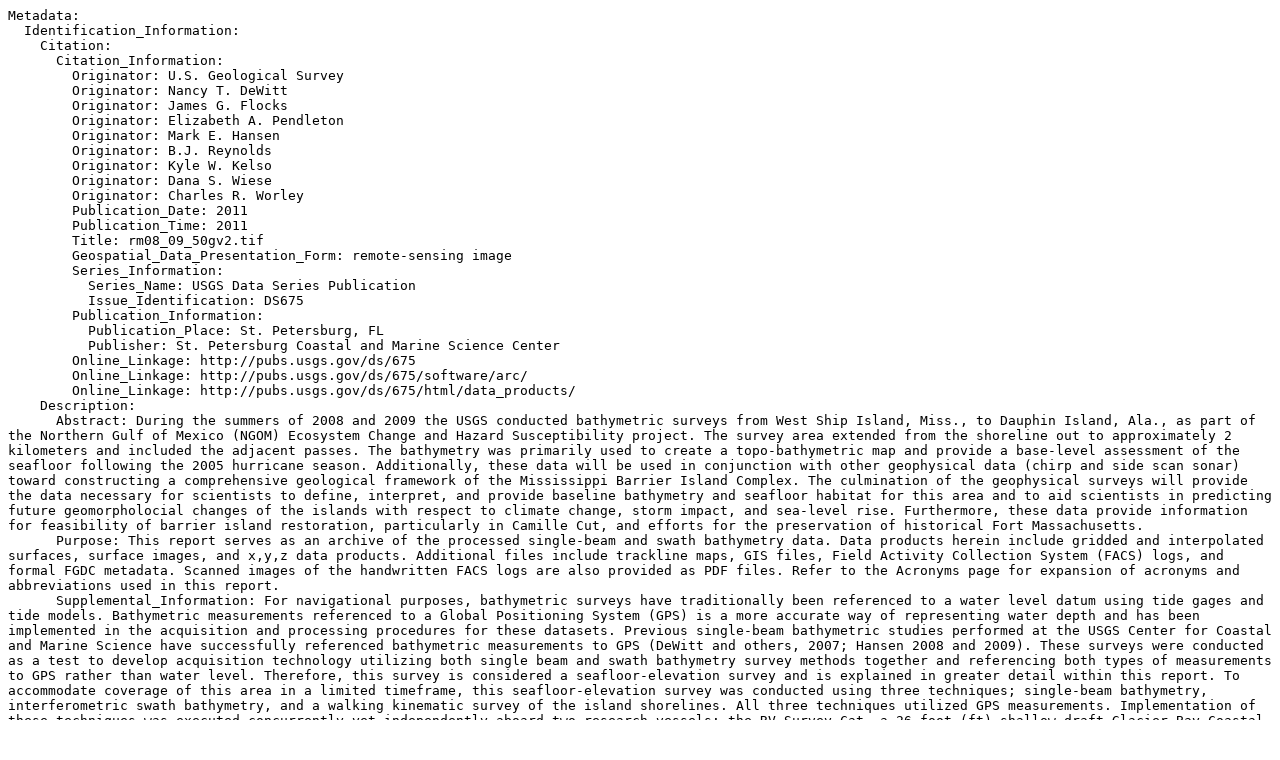

--- FILE ---
content_type: text/plain; charset=UTF-8
request_url: https://cmgds.marine.usgs.gov/catalog/spcmsc/ds-675metadata.txt
body_size: 40002
content:
Metadata:
  Identification_Information:
    Citation:
      Citation_Information:
        Originator: U.S. Geological Survey
        Originator: Nancy T. DeWitt
        Originator: James G. Flocks
        Originator: Elizabeth A. Pendleton
        Originator: Mark E. Hansen
        Originator: B.J. Reynolds
        Originator: Kyle W. Kelso
        Originator: Dana S. Wiese
        Originator: Charles R. Worley
        Publication_Date: 2011
        Publication_Time: 2011
        Title: rm08_09_50gv2.tif
        Geospatial_Data_Presentation_Form: remote-sensing image
        Series_Information:
          Series_Name: USGS Data Series Publication
          Issue_Identification: DS675
        Publication_Information:
          Publication_Place: St. Petersburg, FL
          Publisher: St. Petersburg Coastal and Marine Science Center
        Online_Linkage: http://pubs.usgs.gov/ds/675
        Online_Linkage: http://pubs.usgs.gov/ds/675/software/arc/
        Online_Linkage: http://pubs.usgs.gov/ds/675/html/data_products/
    Description:
      Abstract: During the summers of 2008 and 2009 the USGS conducted bathymetric surveys from West Ship Island, Miss., to Dauphin Island, Ala., as part of the Northern Gulf of Mexico (NGOM) Ecosystem Change and Hazard Susceptibility project. The survey area extended from the shoreline out to approximately 2 kilometers and included the adjacent passes. The bathymetry was primarily used to create a topo-bathymetric map and provide a base-level assessment of the seafloor following the 2005 hurricane season. Additionally, these data will be used in conjunction with other geophysical data (chirp and side scan sonar) toward constructing a comprehensive geological framework of the Mississippi Barrier Island Complex. The culmination of the geophysical surveys will provide the data necessary for scientists to define, interpret, and provide baseline bathymetry and seafloor habitat for this area and to aid scientists in predicting future geomorpholocial changes of the islands with respect to climate change, storm impact, and sea-level rise. Furthermore, these data provide information for feasibility of barrier island restoration, particularly in Camille Cut, and efforts for the preservation of historical Fort Massachusetts.
      Purpose: This report serves as an archive of the processed single-beam and swath bathymetry data. Data products herein include gridded and interpolated surfaces, surface images, and x,y,z data products. Additional files include trackline maps, GIS files, Field Activity Collection System (FACS) logs, and formal FGDC metadata. Scanned images of the handwritten FACS logs are also provided as PDF files. Refer to the Acronyms page for expansion of acronyms and abbreviations used in this report.
      Supplemental_Information: For navigational purposes, bathymetric surveys have traditionally been referenced to a water level datum using tide gages and tide models. Bathymetric measurements referenced to a Global Positioning System (GPS) is a more accurate way of representing water depth and has been implemented in the acquisition and processing procedures for these datasets. Previous single-beam bathymetric studies performed at the USGS Center for Coastal and Marine Science have successfully referenced bathymetric measurements to GPS (DeWitt and others, 2007; Hansen 2008 and 2009). These surveys were conducted as a test to develop acquisition technology utilizing both single beam and swath bathymetry survey methods together and referencing both types of measurements to GPS rather than water level. Therefore, this survey is considered a seafloor-elevation survey and is explained in greater detail within this report. To accommodate coverage of this area in a limited timeframe, this seafloor-elevation survey was conducted using three techniques; single-beam bathymetry, interferometric swath bathymetry, and a walking kinematic survey of the island shorelines. All three techniques utilized GPS measurements. Implementation of these techniques was executed concurrently yet independently aboard two research vessels: the RV Survey Cat, a 26-foot (ft) shallow draft Glacier Bay Coastal Runner, and the 50-ft RV G.K. Gilbert. A portable push buggy with a rigid antenna-mount served as the platform for the kinematic shoreline survey. Data from each survey technique was post-processed and edited independently with proper inclusion of the differentially processed external navigation files. The x,y,z components from each method were then combined and the two survey years (2008 and 2009) were merged into one dataset. Chirp seismic data were also collected during these surveys and are archived separately.
    Time_Period_of_Content:
      Time_Period_Information:
        Multiple_Dates/Times:
          Single_Date/Time:
            Calendar_Date: 20080708
            Time_of_Day: unknown
          Single_Date/Time:
            Calendar_Date: 20080726
            Time_of_Day: unknown
          Single_Date/Time:
            Calendar_Date: 20090605
            Time_of_Day: unknown
          Single_Date/Time:
            Calendar_Date: 2090701
            Time_of_Day: unknown
      Currentness_Reference: data collection interval
    Status:
      Progress: Complete
      Maintenance_and_Update_Frequency: None planned
    Spatial_Domain:
      Bounding_Coordinates:
        West_Bounding_Coordinate: -89.001791
        East_Bounding_Coordinate: -88.316260
        North_Bounding_Coordinate: 30.272374
        South_Bounding_Coordinate: 30.172158
    Keywords:
      Theme:
        Theme_Keyword_Thesaurus: USGS Metadata Identifier
        Theme_Keyword: USGS:a68b9103-c98d-480a-807e-2d20b6d92991
      Theme:
        Theme_Keyword_Thesaurus: ISO 19115 Topic Category
        Theme_Keyword: oceans
        Theme_Keyword: elevation
        Theme_Keyword: location
      Theme:
        Theme_Keyword_Thesaurus: General
        Theme_Keyword: trackline
        Theme_Keyword: bathymetry
        Theme_Keyword: USGS
        Theme_Keyword: shapefile
        Theme_Keyword: HYPACK
        Theme_Keyword: HYPACK Inc.
        Theme_Keyword: single-beam bathymetry
        Theme_Keyword: single beam
        Theme_Keyword: swath bathymetry
        Theme_Keyword: interferometric swath bathymetry
        Theme_Keyword: swath
        Theme_Keyword: Base Station
        Theme_Keyword: Benchmark
        Theme_Keyword: Fort Massachusetts
        Theme_Keyword: WHRN
        Theme_Keyword: WPTB
        Theme_Keyword: kinematic
        Theme_Keyword: shoreline
        Theme_Keyword: Continuously Operating Reference Station (CORS)
        Theme_Keyword: GeoTIFF
        Theme_Keyword: U.S. Geological Survey (USGS), St. Petersburg Coastal and Marine Science Center
        Theme_Keyword: Gulf Islands National Seashore (GUIS)
        Theme_Keyword: SEA Ltd.
        Theme_Keyword: Systems Engineering and Assessment
        Theme_Keyword: SWATHplus interferometric
        Theme_Keyword: SWATHplus Interferometric Swath System
        Theme_Keyword: SWATHplus -H 468-kHz Interferometric system
      Theme:
        Theme_Keyword_Thesaurus: Data Categories for Marine Planning
        Theme_Keyword: distributions
        Theme_Keyword: bathymetry and elevation
      Theme:
        Theme_Keyword_Thesaurus: Marine Realms Information Bank (MRIB) Keywords
        Theme_Keyword: marine geophysics
      Theme:
        Theme_Keyword_Thesaurus: USGS Thesaurus
        Theme_Keyword: multibeam sonar
        Theme_Keyword: bathymetry measurement
        Theme_Keyword: bathymetry
        Theme_Keyword: marine geophysics
      Place:
        Place_Keyword_Thesaurus: GUIS
        Place_Keyword: Mississippi
        Place_Keyword: West Ship Island
        Place_Keyword: East Ship Island
        Place_Keyword: Horn Island
        Place_Keyword: Horn Island Pass
        Place_Keyword: Camille Cut
        Place_Keyword: Dog Keys
        Place_Keyword: Dog Keys Pass
        Place_Keyword: Petit Bois Island
        Place_Keyword: Petit Bois Pass
        Place_Keyword: Little Dog Keys Pass
      Stratum:
        Stratum_Keyword_Thesaurus: General
        Stratum_Keyword: Water
        Stratum_Keyword: shoreline
      Temporal:
        Temporal_Keyword_Thesaurus: General
        Temporal_Keyword: July 2008
        Temporal_Keyword: June 2009
    Access_Constraints: The U.S. Geological Survey requests that it be referenced as the originator of this dataset in any future products or research derived from these data.
    Use_Constraints: These data are not to be used for navigation.
    Point_of_Contact:
      Contact_Information:
        Contact_Person_Primary:
          Contact_Person: Nancy T. DeWitt
          Contact_Organization: U.S. Geological Survey - St. Petersburg Coastal and Marine Science Center
        Contact_Position: Geologist
        Contact_Address:
          Address_Type: mailing and physical address
          Address: 600 4th Street South
          City: St. Petersburg
          State_or_Province: FL
          Postal_Code: 33701
          Country: USA
        Contact_Voice_Telephone: (727) 803-8747 x3058
        Contact_Electronic_Mail_Address: ndewitt@usgs.gov
    Data_Set_Credit: Nancy T. DeWitt, James G. Flocks, Elizabeth A. Pendleton, Mark E. Hansen, B.J. Reynolds, Kyle W. Kelso, Dana S. Wiese, and Charles R. Worley.
    Native_Data_Set_Environment: Microsoft Windows XP Version 5.1 (Build 2600) Service Pack 3; ESRI ArcCatalog 9.3.1.3000
  Data_Quality_Information:
    Attribute_Accuracy:
      Attribute_Accuracy_Report: The accuracy of the data is determined during data collection. These datasets are from four speperate research cruises and are therefore internally consistent. Methods are employed to maintain data collection consistency aboard various platforms. During mobilization, each piece of equipment (single beam and swath) is isolated to obtain internal and external offset measurements with respect to the survey platform. All the critical measurements are recorded manually and digitally and entered into their respective programs for calibration. Once calibration is complete and calibration status is considered acceptable, then survey operations commence. Each system has a dedicated computer, and efforts are made to utilize the same equipment and software versions. However, upgrades and changes occur and require additional setup, measurements, and notation. For the single beam bathymetry, offsets between the single beam transducers and the Ashetch antenna reference point (ARP) were measured and accounted for in post-processing. Bar checks were performed as calibration efforts and accounted for any drift in the Marimatech Echosounder. The Differential Geographic Positioning (DGPS) was obtained using post-processing software packages. For the swath bathymetry, offsets between the sonar head and the DGPS antennas were measured and entered into the F190 internal setup program. DGPS is normally provided through the OmniSTAR High Performance wide-area GPS service unless otherwise noted. DGPS is always implemented for navigational accuracy either during acquisition or as a post-processing step.
    Logical_Consistency_Report: These datasets were completed on four research cruises over the course of 21 days for 2008 and 20 days for 2009. Refer to the FACS logs for respective vessel platforms and survey information. This dataset was created to show the combination bathymetry and topography from the cruises. The grid is 50-m spacing.
    Completeness_Report: This is a complete processed bathymetry and shoreline topography surface in GeoTIFF format. It is a combination of single beam and swath bathymetry and shoreline topography from USGS cruises 08CCT01, 08CCT02, 09CCT03, and 09CCT04. These data provide a continuous and complete surface; however, there may in some cases be data missing and inconsistent with reported tracklines. This is directly due to the exclusion of poor data and (or) instrument failures.
    Positional_Accuracy:
      Horizontal_Positional_Accuracy:
        Horizontal_Positional_Accuracy_Report: GPS base stations were erected within approximately 15 to 20 km of the survey area. Efforts were made to utilize pre-existing National Geodetic Survey (NGS) benchmarks on the islands. If pre-existing benchmarks were unavailable a USGS benchmark was installed.All static base station sessions were run through On-Line Positioning User Service (OPUS) maintained by the National Oceanic and Atmospheric Administration (NOAA) and the National Geodetic Survey (NGS). The base location results from OPUS were put in a spreadsheet for error analysis and averaging, and any outliers were removed. For the 2008-2009 base station occupations, results were considered sufficient and produced +/-3.3 cm or less accuracy in the vertical component. These base station positions, once finalized, were used for processing and can be found in the FACS logs.GPS was recorded using Ashtech Z-Xtreme GPS receivers that record the 12-channel full-carrier-phase positioning signals (L1/L2) from the satellites via the Thales choke-ring antenna. This GPS instrument combination is duplicated on the survey vessel (rover). The base receiver and the rover receiver record their positions concurrently at 1-second (s) recording intervals throughout the survey period. The differential navigation for the single-beam bathymetry and the swath bathymetry were both collected in the same manner.
        Quantitative_Horizontal_Positional_Accuracy_Assessment:
          Horizontal_Positional_Accuracy_Value: 0.00001
          Horizontal_Positional_Accuracy_Explanation: decimal seconds
        Quantitative_Horizontal_Positional_Accuracy_Assessment:
          Horizontal_Positional_Accuracy_Value: 0.00000 - 0.00091
          Horizontal_Positional_Accuracy_Explanation: decimal seconds
      Vertical_Positional_Accuracy:
        Vertical_Positional_Accuracy_Report: Ship motion was measured using a the CodaOctopus Octopus F190 Precision Attitude and Positioning System. The interferometric sonar is an angle-measuring system; depth accuracy decreases with increasing horizontal range. The swath width of the interferometric sonar varied as a function of depth but generally achieved 5 times the water depth. Vertical accuracy is directly affected by the accuracy of both the navigation system and the sonar system.
        Quantitative_Vertical_Positional_Accuracy_Assessment:
          Vertical_Positional_Accuracy_Value: -3.3 - + 3.3
          Vertical_Positional_Accuracy_Explanation: centimeters
    Lineage:
      Process_Step:
        Process_Description: Acquisiton: The single-beam data for 2008 were collected using SANDS, which has two components, data acquisition and data processing. The 2008 and 2009 swath bathymetry was collected using the Systems Engineering and Assessment Ltd. (SEA) SWATHplus-H 468 kHz Interferometric System providing both data acquisition and data processing components. The walking kinematic survey of the shoreline was completed using a portable push buggy.
        Process_Date: 2009
        Process_Contact:
          Contact_Information:
            Contact_Person_Primary:
              Contact_Person: Nancy T. DeWitt and others
              Contact_Organization: U.S. Geological Survey St. Petersburg Coastal and Marine Science Center
            Contact_Position: Geologist
            Contact_Address:
              Address_Type: mailing and physical address
              Address: 600 4th Street South
              City: St. Petersburg
              State_or_Province: FL
              Postal_Code: 33701
              Country: USA
            Contact_Voice_Telephone: (727) 803-8747 x3058
            Contact_Electronic_Mail_Address: ndewitt@usgs.gov
      Process_Step:
        Process_Description: Differentially Corrected Navigation Process: Each base station GPS file was processed to the respective roving survey platform GPS file using GrafNav version 8.10, a product of Waypoint Product Group. During this process, steps were taken to ensure that the trajectory produced from the base to the rover was clean and produced fixed positions. From these processes a single differentially corrected, precise position at 1-s intervals for each roving GPS session was created.
        Process_Date: 2009
        Process_Contact:
          Contact_Information:
            Contact_Person_Primary:
              Contact_Person: Nancy T. DeWitt
              Contact_Organization: U.S. Geological Survey St. Petersburg Coastal and Marine Science Center
            Contact_Position: Geologist
            Contact_Address:
              Address_Type: mailing and physical address
              Address: 600 4th Street South
              City: St. Petersburg
              State_or_Province: FL
              Postal_Code: 33701
              Country: USA
            Contact_Voice_Telephone: (727) 803-8747 x3058
            Contact_Electronic_Mail_Address: ndewitt@usgs.gov
      Process_Step:
        Process_Description: Single-Beam Processing: The external navigation files are combined with the raw trackline data in SANDS version 3.92. The raw data are geometrically corrected, and a Geoid model applied. The exported x,y,z data are referenced to NAD83, UTM ZONE 16N, and NAVD88.
        Process_Date: 2008
        Process_Contact:
          Contact_Information:
            Contact_Person_Primary:
              Contact_Person: Nancy T. DeWitt
              Contact_Organization: U.S. Geological Survey St. Petersburg Coastal and Marine Science Center
            Contact_Position: Geologist
            Contact_Address:
              Address_Type: mailing and physical address
              Address: 600 4th Street South
              City: St. Petersburg
              State_or_Province: FL
              Postal_Code: 33701
              Country: USA
            Contact_Voice_Telephone: (727) 803-8747 x3058
            Contact_Electronic_Mail_Address: ndewitt@usgs.gov
      Process_Step:
        Process_Description: Swath Post-Processing 2008: The raw swath files, (SXR) were run through SWATHplus version 3.06.04.03. The external differential navigation file was substituted for the F190 navigation string, however, the motion (heave, roll, pitch) from the F190 was applied and depths were geometrically corrected. The processed swath files (SXP) were referenced to NAD83, UTM ZONE 16N NAVD88. The SXP files were imported into CARIS HIPS and SIPS version 7.0 with the respective vessel files and merged. Each line was viewed and cleaned in Swath Editor. The filters applied included depth, beam to beam slopes, across-track distance, and missing neighbors. The files were remerged after any changes occurred during the editing process, a 5-m BASE surface was created, and the x,y,z data were exported in ASCII format for further grid interpretation. The x,y,z values were in NAD83, UTM ZONE 16N NAVD88.
        Process_Date: 2008
        Process_Contact:
          Contact_Information:
            Contact_Person_Primary:
              Contact_Person: Nancy T. DeWitt
              Contact_Organization: U.S. Geological Survey St. Petersburg Coastal and Marine Science Center
            Contact_Position: Geologist
            Contact_Address:
              Address_Type: mailing and physical address
              Address: 600 4th Street South
              City: St. Petersburg
              State_or_Province: FL
              Postal_Code: 33701
              Country: USA
            Contact_Voice_Telephone: (727) 803-8747 x3058
            Contact_Electronic_Mail_Address: ndewitt@usgs.gov
      Process_Step:
        Process_Description: Swath Post-Processing 2009: The SXRs were run through SWATHplus version 3.06.0 without inserting the differential external navigation file. The processed SXP data were imported into CARIS HIPS and SIPS version 6.1. The external navigation files were first smoothed in Matlab version R2007b. The external navigation files were then imported into CARIS with the heave correction (waterline height) offset in the respective vessel file and the navigation data applied as a tide file in CARIS during the merge process. Each line was viewed and cleaned in Swath Editor. The filters applied included depth, beam to beam slopes, across-track distance, and missing neighbors. The files were remerged after any changes occurred during the editing process, a 5-m BASE surface was created, and the x,y,z data were exported in ASCII format for further grid interpretation. The x,y,z values were referenced to NAD83, UTM ZONE 16N NAVD88.
        Process_Date: 2009
        Process_Contact:
          Contact_Information:
            Contact_Person_Primary:
              Contact_Person: Elizabeth A. Pendleton
              Contact_Organization: USGS Woods Hole Coastal and Marine Science Center
            Contact_Position: Geologist
            Contact_Address:
              Address_Type: mailing and physical address
              Address: 384 Woods Hole Road
              City: Woods Hole
              State_or_Province: MA
              Postal_Code: 02543-1598
              Country: USA
            Contact_Voice_Telephone: (508) 457-2259
            Contact_Electronic_Mail_Address: ependleton@usgs.gov
      Process_Step:
        Process_Description: Keywords section of metadata optimized for discovery in USGS Coastal and Marine Geology Data Catalog.
        Process_Date: 20170214
        Process_Contact:
          Contact_Information:
            Contact_Organization_Primary:
              Contact_Organization: U.S. Geological Survey
              Contact_Person: Alan O. Allwardt
            Contact_Position: Contractor -- Information Specialist
            Contact_Address:
              Address_Type: mailing and physical address
              Address: 2885 Mission Street
              City: Santa Cruz
              State_or_Province: CA
              Postal_Code: 95060
            Contact_Voice_Telephone: 831-460-7551
            Contact_Facsimile_Telephone: 831-427-4748
            Contact_Electronic_Mail_Address: aallwardt@usgs.gov
      Process_Step:
        Process_Description: Added keywords section with USGS persistent identifier as theme keyword.
        Process_Date: 20201013
        Process_Contact:
          Contact_Information:
            Contact_Organization_Primary:
              Contact_Organization: U.S. Geological Survey
              Contact_Person: VeeAnn A. Cross
            Contact_Position: Marine Geologist
            Contact_Address:
              Address_Type: Mailing and Physical
              Address: 384 Woods Hole Road
              City: Woods Hole
              State_or_Province: MA
              Postal_Code: 02543-1598
            Contact_Voice_Telephone: 508-548-8700 x2251
            Contact_Facsimile_Telephone: 508-457-2310
            Contact_Electronic_Mail_Address: vatnipp@usgs.gov
  Spatial_Data_Organization_Information:
    Direct_Spatial_Reference_Method: Raster
    Raster_Object_Information:
      Raster_Object_Type: Pixel
      Row_Count: 203
      Column_Count: 1317
      Vertical_Count: 1
  Spatial_Reference_Information:
    Horizontal_Coordinate_System_Definition:
      Planar:
        Grid_Coordinate_System:
          Grid_Coordinate_System_Name: Universal Transverse Mercator
          Universal_Transverse_Mercator:
            UTM_Zone_Number: 16
            Transverse_Mercator:
              Scale_Factor_at_Central_Meridian: 0.999600
              Longitude_of_Central_Meridian: -87.000000
              Latitude_of_Projection_Origin: 0.000000
              False_Easting: 500000.000000
              False_Northing: 0.000000
        Planar_Coordinate_Information:
          Planar_Coordinate_Encoding_Method: row and column
          Coordinate_Representation:
            Abscissa_Resolution: 50.000000
            Ordinate_Resolution: 50.000000
          Planar_Distance_Units: meters
      Geodetic_Model:
        Horizontal_Datum_Name: North American Datum of 1983
        Ellipsoid_Name: Geodetic Reference System 80
        Semi-major_Axis: 6378137.000000
        Denominator_of_Flattening_Ratio: 298.25722356300003
    Vertical_Coordinate_System_Definition:
      Depth_System_Definition:
        Depth_Datum_Name: North American Vertical Datum of 1988
        Depth_Resolution: 3.3
        Depth_Distance_Units: centimeters
        Depth_Encoding_Method: Explicit depth coordinate included with horizontal coordinates
  Entity_and_Attribute_Information:
    Detailed_Description:
      Entity_Type:
        Entity_Type_Label: rm08_09_50gv2.tif
        Entity_Type_Definition: ESRI ArcGIS 9.3
        Entity_Type_Definition_Source: ESRI ArcMap 9.3 TIFF
    Detailed_Description:
      Entity_Type:
        Entity_Type_Label: rm08_09_50gv2_raster2point.shp
        Entity_Type_Definition: ESRI ArcGIS 9.3
        Entity_Type_Definition_Source: ESRI ArcMap 9.3 shapefile
      Attribute:
        Attribute_Label: FID
        Attribute_Definition: Internal feature number
        Attribute_Definition_Source: ESRI ArcGIS 9.3
        Attribute_Domain_Values:
          Unrepresentable_Domain: Sequential unique whole numbers that are automatically generated
      Attribute:
        Attribute_Label: SHAPE
        Attribute_Definition: Point Geometry
        Attribute_Definition_Source: ESRI ArcGIS 9.3
        Attribute_Domain_Values:
          Unrepresentable_Domain: Sequential unique whole numbers that are automatically generated
      Attribute:
        Attribute_Label: POINT_ID
        Attribute_Definition: Number
        Attribute_Definition_Source: ESRI ArcGIS 9.3
        Attribute_Domain_Values:
          Range_Domain:
            Range_Domain_Minimum: 1
            Range_Domain_Maximum: 106412
      Attribute:
        Attribute_Label: GRID_CODE
        Attribute_Definition: Depth in meters
        Attribute_Definition_Source: ESRI ArcGIS 9.3
        Attribute_Domain_Values:
          Range_Domain:
            Range_Domain_Minimum: -19.589
            Range_Domain_Maximum: +1.5866
      Attribute:
        Attribute_Label: X
        Attribute_Definition: NAD83 UTM 16N
        Attribute_Definition_Source: North American Datum of 1983
        Attribute_Domain_Values:
          Range_Domain:
            Range_Domain_Minimum: 307500.000874
            Range_Domain_Maximum: 373250.000278
      Attribute:
        Attribute_Label: Y
        Attribute_Definition: NAD83 UTM 16N
        Attribute_Definition_Source: North American Datum of 1983
        Attribute_Domain_Values:
          Range_Domain:
            Range_Domain_Minimum: 3339576.76001
            Range_Domain_Maximum: 3349676.76002
    Detailed_Description:
      Entity_Type:
        Entity_Type_Label: rm08_09_50gv2_raster2ascii.txt
        Entity_Type_Definition: ESRI ArcGIS 9.3
        Entity_Type_Definition_Source: ESRI ArcMap 9.3 ASCII file
    Detailed_Description:
      Entity_Type:
        Entity_Type_Label: rm08_09_50gv2_xyz.txt
        Entity_Type_Definition: ESRI ArcGIS 9.3
        Entity_Type_Definition_Source: ESRI ArcMap 9.3 ASCII file
      Attribute:
        Attribute_Label: x
        Attribute_Definition: NAD83 UTM 16N
        Attribute_Definition_Source: North American Datum of 1983
        Attribute_Domain_Values:
          Range_Domain:
            Range_Domain_Minimum: 307500.000874
            Range_Domain_Maximum: 373250.000278
      Attribute:
        Attribute_Label: y
        Attribute_Definition: NAD83 UTM 16N
        Attribute_Definition_Source: North American Datum of 1983
        Attribute_Domain_Values:
          Range_Domain:
            Range_Domain_Minimum: 3339576.76001
            Range_Domain_Maximum: 3349676.76002
      Attribute:
        Attribute_Label: z
        Attribute_Definition: depth in meters
        Attribute_Definition_Source: ESRI ArcGIS 9.3
        Attribute_Domain_Values:
          Range_Domain:
            Range_Domain_Minimum: -19.5891
            Range_Domain_Maximum: +1.586
    Overview_Description:
      Entity_and_Attribute_Overview: This file is the completed processed 50-m resolution multibeam bathymetry grid as a TIFF file.
      Entity_and_Attribute_Detail_Citation: http://ngom.usgs.gov/gomsc/mscip/index.html
    Overview_Description:
      Entity_and_Attribute_Overview: This is file rm08_09_50gv2.tif converted to a point shapefile named rm08_09_50gv2_raster2point.shp. The shapefile was created using ArcMap version 9.3.1 raster to point conversion tool and the then populated with X,Y fields using XToools Pro version 6.0.
      Entity_and_Attribute_Detail_Citation: http://ngom.usgs.gov/gomsc/mscip/index.html
    Overview_Description:
      Entity_and_Attribute_Overview: This is file rm08_09_50gv2.tif converted to a ASCII shapefile named rm08_09_50gv2_raster2ascii.txt. The text file was created using ArcMap version 9.3.1 raster to ascii conversion tool. This text file is in an array format with header information at the top of the file.
      Entity_and_Attribute_Detail_Citation: http://ngom.usgs.gov/gomsc/mscip/index.html
    Overview_Description:
      Entity_and_Attribute_Overview: This is the file rm08_09_50gv2_raster2point.shp exported to text format in ArcMap version 9.3.1 the table restructure option of XToools Pro version 6.0.
      Entity_and_Attribute_Detail_Citation: http://ngom.usgs.gov/gomsc/mscip/index.html
  Distribution_Information:
    Distributor:
      Contact_Information:
        Contact_Person_Primary:
          Contact_Person: Jim Flocks
          Contact_Organization: U.S. Geological Survey St. Petersburg Coastal and Marine Science Center
        Contact_Position: Geologist
        Contact_Address:
          Address_Type: mailing and physical address
          Address: 600 4th Street South
          City: St. Petersburg
          State_or_Province: FL
          Postal_Code: 33701
          Country: USA
        Contact_Voice_Telephone: (727) 803-8747 x3012
        Contact_Electronic_Mail_Address: jflocks@usgs.gov
    Resource_Description: Downloadable Data File Name = rm08_09_50gv2.tif
    Distribution_Liability: This CD-ROM publication was prepared by an agency of the United States Government. Although these data have been processed successfully on a computer system at the U.S. Geological Survey, no warranty expressed or implied is made regarding the display or utility of the data on any other system, nor shall the act of distribution imply any such warranty. The U.S. Geological Survey shall not be held liable for improper or incorrect use of the data described and (or) contained herein. Reference herein to any specific commercial product, process, or service by trade name, trademark, manufacturer, or otherwise does not constitute or imply its endorsement, recommendation, or favoring by the United States Government or any agency thereof.
    Standard_Order_Process:
      Digital_Form:
        Digital_Transfer_Information:
          Format_Name: TIFF
          File_Decompression_Technique: no compression applied
          Transfer_Size: 1.85
        Digital_Transfer_Option:
          Online_Option:
            Computer_Contact_Information:
              Network_Address:
                Network_Resource_Name: http://pubs.usgs.gov/ds/675
          Offline_Option:
            Offline_Media: CD-ROM
            Recording_Format: CDR/DVD
      Fees: none
    Custom_Order_Process: none
    Technical_Prerequisites: This GeoTIFF was created for use with ESRI ArcGIS software.
    Available_Time_Period:
      Time_Period_Information:
        Single_Date/Time:
          Calendar_Date: 2011
          Time_of_Day: unknown
  Distribution_Information:
    Distributor:
      Contact_Information:
        Contact_Person_Primary:
          Contact_Person: Jim Flocks
          Contact_Organization: U.S. Geological Survey St. Petersburg Coastal and Marine Science Center
        Contact_Position: Geologist
        Contact_Address:
          Address_Type: mailing and physical address
          Address: 600 4th Street South
          City: St. Petersburg
          State_or_Province: FL
          Postal_Code: 33701
          Country: USA
        Contact_Voice_Telephone: (727) 803-8747 x3012
        Contact_Electronic_Mail_Address: jflocks@usgs.gov
    Resource_Description: Downloadable Data File Name = rm08_09_50gv2_raster2points.shp
    Distribution_Liability: This CD-ROM publication was prepared by an agency of the United States Government. Although these data have been processed successfully on a computer system at the U.S. Geological Survey, no warranty expressed or implied is made regarding the display or utility of the data on any other system, nor shall the act of distribution imply any such warranty. The U.S. Geological Survey shall not be held liable for improper or incorrect use of the data described and (or) contained herein. Reference herein to any specific commercial product, process, or service by trade name, trademark, manufacturer, or otherwise does not constitute or imply its endorsement, recommendation, or favoring by the United States Government or any agency thereof.
    Standard_Order_Process:
      Digital_Form:
        Digital_Transfer_Information:
          Format_Name: SHP
          File_Decompression_Technique: no compression applied
          Transfer_Size: 10.2
        Digital_Transfer_Option:
          Online_Option:
            Computer_Contact_Information:
              Network_Address:
                Network_Resource_Name: http://pubs.usgs.gov/ds/675
          Offline_Option:
            Offline_Media: CD-ROM
            Recording_Format: CDR/DVD
      Fees: none
    Custom_Order_Process: none
    Technical_Prerequisites: This shapefile was created for use with ESRI ArcGIS software.
    Available_Time_Period:
      Time_Period_Information:
        Single_Date/Time:
          Calendar_Date: 2011
          Time_of_Day: unknown
  Distribution_Information:
    Distributor:
      Contact_Information:
        Contact_Person_Primary:
          Contact_Person: Jim Flocks
          Contact_Organization: U.S. Geological Survey St. Petersburg Coastal and Marine Science Center
        Contact_Position: Geologist
        Contact_Address:
          Address_Type: mailing and physical address
          Address: 600 4th Street South
          City: St. Petersburg
          State_or_Province: FL
          Postal_Code: 33701
          Country: USA
        Contact_Voice_Telephone: (727) 803-8747 x3012
        Contact_Electronic_Mail_Address: jflocks@usgs.gov
    Resource_Description: Downloadable Data File Name = rm08_09_50gv2_raster2ascii.txt
    Distribution_Liability: This CD-ROM publication was prepared by an agency of the United States Government. Although these data have been processed successfully on a computer system at the U.S. Geological Survey, no warranty expressed or implied is made regarding the display or utility of the data on any other system, nor shall the act of distribution imply any such warranty. The U.S. Geological Survey shall not be held liable for improper or incorrect use of the data described and (or) contained herein. Reference herein to any specific commercial product, process, or service by trade name, trademark, manufacturer, or otherwise does not constitute or imply its endorsement, recommendation, or favoring by the United States Government or any agency thereof.
    Standard_Order_Process:
      Digital_Form:
        Digital_Transfer_Information:
          Format_Name: TXT
          File_Decompression_Technique: no compression applied
          Transfer_Size: 1.92
        Digital_Transfer_Option:
          Online_Option:
            Computer_Contact_Information:
              Network_Address:
                Network_Resource_Name: http://pubs.usgs.gov/ds/675
          Offline_Option:
            Offline_Media: CD-ROM
            Recording_Format: CDR/DVD
      Fees: none
    Custom_Order_Process: none
    Technical_Prerequisites: This ASCII file was created for use with ESRI ArcGIS software.
    Available_Time_Period:
      Time_Period_Information:
        Single_Date/Time:
          Calendar_Date: 2011
          Time_of_Day: unknown
  Distribution_Information:
    Distributor:
      Contact_Information:
        Contact_Person_Primary:
          Contact_Person: Jim Flocks
          Contact_Organization: U.S. Geological Survey St. Petersburg Coastal and Marine Science Center
        Contact_Position: Geologist
        Contact_Address:
          Address_Type: mailing and physical address
          Address: 600 4th Street South
          City: St. Petersburg
          State_or_Province: FL
          Postal_Code: 33701
          Country: USA
        Contact_Voice_Telephone: (727) 803-8747 x3012
        Contact_Electronic_Mail_Address: jflocks@usgs.gov
    Resource_Description: Downloadable Data File Name = rm08_09_50gv2_xyz.txt
    Distribution_Liability: This DVD publication was prepared by an agency of the United States Government. Although these data have been processed successfully on a computer system at the U.S. Geological Survey, no warranty expressed or implied is made regarding the display or utility of the data on any other system, nor shall the act of distribution imply any such warranty. The U.S. Geological Survey shall not be held liable for improper or incorrect use of the data described and (or) contained herein. Reference herein to any specific commercial product, process, or service by trade name, trademark, manufacturer, or otherwise does not constitute or imply its endorsement, recommendation, or favoring by the United States Government or any agency thereof.
    Standard_Order_Process:
      Digital_Form:
        Digital_Transfer_Information:
          Format_Name: TXT
          File_Decompression_Technique: no compression applied
          Transfer_Size: 4.0
        Digital_Transfer_Option:
          Online_Option:
            Computer_Contact_Information:
              Network_Address:
                Network_Resource_Name: http://pubs.usgs.gov/ds/675
          Offline_Option:
            Offline_Media: CD-ROM
            Recording_Format: CDR/DVD
      Fees: none
    Custom_Order_Process: none
    Technical_Prerequisites: This text file was created for import into other programs.
    Available_Time_Period:
      Time_Period_Information:
        Single_Date/Time:
          Calendar_Date: 2011
          Time_of_Day: unknown
  Metadata_Reference_Information:
    Metadata_Date: 20210922
    Metadata_Contact:
      Contact_Information:
        Contact_Person_Primary:
          Contact_Person: Nancy T. DeWitt
          Contact_Organization: U.S. Geological Survey St. Petersburg Coastal and Marine Science Center
        Contact_Position: Geologist
        Contact_Address:
          Address_Type: mailing and physical address
          Address: 600 4th Street South
          City: St. Petersburg
          State_or_Province: FL
          Postal_Code: 33701
          Country: USA
        Contact_Voice_Telephone: (727) 803-8747 x3058
        Contact_Electronic_Mail_Address: ndewitt@usgs.gov
    Metadata_Standard_Name: FGDC Content Standards for Digital Geospatial Metadata
    Metadata_Standard_Version: FGDC-STD-001-1998
    Metadata_Time_Convention: local time
    Metadata_Access_Constraints: The U.S. Geological Survey request that it be referenced as the originator of this dataset in any future products or research derived from these data.
    Metadata_Use_Constraints: The U.S. Geological Survey request that it be referenced as the originator of this dataset in any future products or research derived from these data.
    Metadata_Security_Information:
      Metadata_Security_Classification_System: None
      Metadata_Security_Classification: Unclassified
      Metadata_Security_Handling_Description: None
    Metadata_Extensions:
      Online_Linkage: http://www.esri.com/metadata/esriprof80.html
      Profile_Name: ESRI Metadata Profile
